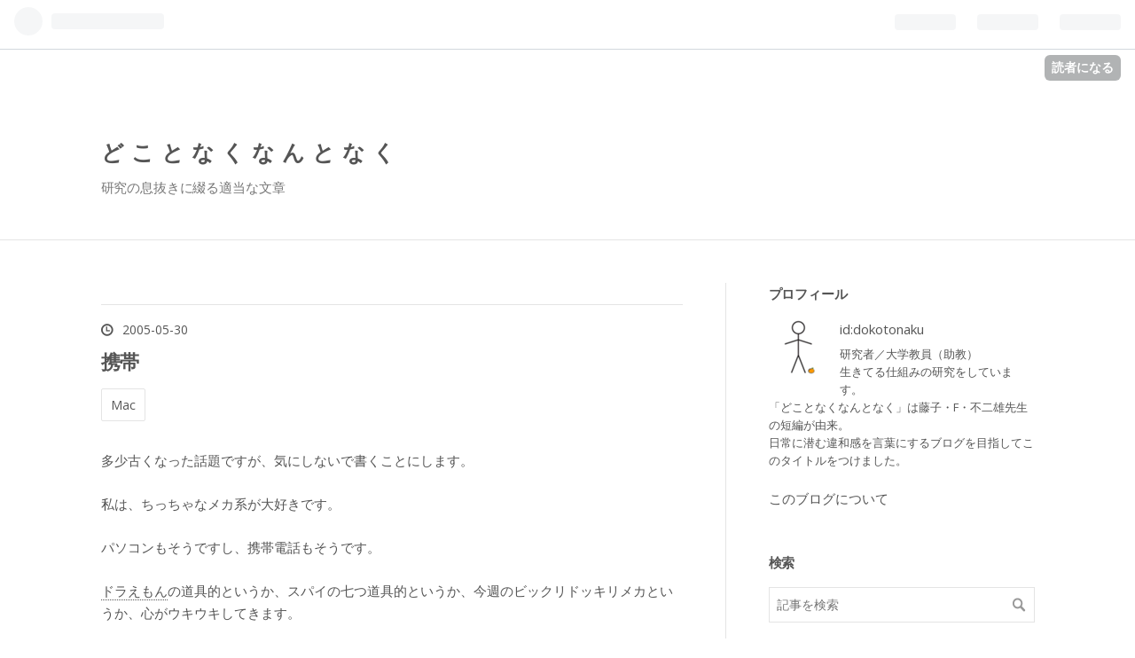

--- FILE ---
content_type: text/html; charset=utf-8
request_url: https://dokotonaku.hatenablog.com/entry/2005/05/30/190800
body_size: 13266
content:
<!DOCTYPE html>
<html
  lang="ja"

data-admin-domain="//blog.hatena.ne.jp"
data-admin-origin="https://blog.hatena.ne.jp"
data-author="dokotonaku"
data-avail-langs="ja en"
data-blog="dokotonaku.hatenablog.com"
data-blog-host="dokotonaku.hatenablog.com"
data-blog-is-public="1"
data-blog-name="どことなくなんとなく"
data-blog-owner="dokotonaku"
data-blog-show-ads="1"
data-blog-show-sleeping-ads="1"
data-blog-uri="https://dokotonaku.hatenablog.com/"
data-blog-uuid="10328749687204343409"
data-blogs-uri-base="https://dokotonaku.hatenablog.com"
data-brand="hatenablog"
data-data-layer="{&quot;hatenablog&quot;:{&quot;admin&quot;:{},&quot;analytics&quot;:{&quot;brand_property_id&quot;:&quot;&quot;,&quot;measurement_id&quot;:&quot;&quot;,&quot;non_sampling_property_id&quot;:&quot;&quot;,&quot;property_id&quot;:&quot;UA-184940-5&quot;,&quot;separated_property_id&quot;:&quot;UA-29716941-17&quot;},&quot;blog&quot;:{&quot;blog_id&quot;:&quot;10328749687204343409&quot;,&quot;content_seems_japanese&quot;:&quot;true&quot;,&quot;disable_ads&quot;:&quot;&quot;,&quot;enable_ads&quot;:&quot;true&quot;,&quot;enable_keyword_link&quot;:&quot;true&quot;,&quot;entry_show_footer_related_entries&quot;:&quot;true&quot;,&quot;force_pc_view&quot;:&quot;true&quot;,&quot;is_public&quot;:&quot;true&quot;,&quot;is_responsive_view&quot;:&quot;true&quot;,&quot;is_sleeping&quot;:&quot;true&quot;,&quot;lang&quot;:&quot;ja&quot;,&quot;name&quot;:&quot;\u3069\u3053\u3068\u306a\u304f\u306a\u3093\u3068\u306a\u304f&quot;,&quot;owner_name&quot;:&quot;dokotonaku&quot;,&quot;uri&quot;:&quot;https://dokotonaku.hatenablog.com/&quot;},&quot;brand&quot;:&quot;hatenablog&quot;,&quot;page_id&quot;:&quot;entry&quot;,&quot;permalink_entry&quot;:{&quot;author_name&quot;:&quot;dokotonaku&quot;,&quot;categories&quot;:&quot;Mac&quot;,&quot;character_count&quot;:1112,&quot;date&quot;:&quot;2005-05-30&quot;,&quot;entry_id&quot;:&quot;10328749687204361596&quot;,&quot;first_category&quot;:&quot;Mac&quot;,&quot;hour&quot;:&quot;19&quot;,&quot;title&quot;:&quot;\u643a\u5e2f&quot;,&quot;uri&quot;:&quot;https://dokotonaku.hatenablog.com/entry/2005/05/30/190800&quot;},&quot;pro&quot;:&quot;free&quot;,&quot;router_type&quot;:&quot;blogs&quot;}}"
data-device="pc"
data-dont-recommend-pro="false"
data-global-domain="https://hatena.blog"
data-globalheader-color="b"
data-globalheader-type="pc"
data-has-touch-view="1"
data-help-url="https://help.hatenablog.com"
data-no-suggest-touch-view="1"
data-page="entry"
data-parts-domain="https://hatenablog-parts.com"
data-plus-available=""
data-pro="false"
data-router-type="blogs"
data-sentry-dsn="https://03a33e4781a24cf2885099fed222b56d@sentry.io/1195218"
data-sentry-environment="production"
data-sentry-sample-rate="0.1"
data-static-domain="https://cdn.blog.st-hatena.com"
data-version="ce43ede181607532cbc098ac629b52"




  data-initial-state="{}"

  >
  <head prefix="og: http://ogp.me/ns# fb: http://ogp.me/ns/fb# article: http://ogp.me/ns/article#">

  

  
  <meta name="viewport" content="width=device-width, initial-scale=1.0" />


  


  

  <meta name="robots" content="max-image-preview:large" />


  <meta charset="utf-8"/>
  <meta http-equiv="X-UA-Compatible" content="IE=7; IE=9; IE=10; IE=11" />
  <title>携帯 - どことなくなんとなく</title>

  
  <link rel="canonical" href="https://dokotonaku.hatenablog.com/entry/2005/05/30/190800"/>



  

<meta itemprop="name" content="携帯 - どことなくなんとなく"/>

  <meta itemprop="image" content="https://ogimage.blog.st-hatena.com/10328749687204343409/10328749687204361596/1483788729"/>


  <meta property="og:title" content="携帯 - どことなくなんとなく"/>
<meta property="og:type" content="article"/>
  <meta property="og:url" content="https://dokotonaku.hatenablog.com/entry/2005/05/30/190800"/>

  <meta property="og:image" content="https://ogimage.blog.st-hatena.com/10328749687204343409/10328749687204361596/1483788729"/>

<meta property="og:image:alt" content="携帯 - どことなくなんとなく"/>
    <meta property="og:description" content="多少古くなった話題ですが、気にしないで書くことにします。 私は、ちっちゃなメカ系が大好きです。 パソコンもそうですし、携帯電話もそうです。 ドラえもんの道具的というか、スパイの七つ道具的というか、今週のビックリドッキリメカというか、心がウキウキしてきます。 そんな訳で、先日発表されたauの夏の新機種が気になっています。 電池パックのカバーを無くしたために電池がむき出しになっていること以外には、現在使用している機種に不満はないんですけどね。 そこで購入も視野に入れて、めぼしい新機種について私の考えるメリットデメリットについてちょっくら書いてみようと思います。 W32SA 色々多機能みたいですけど…" />
<meta property="og:site_name" content="どことなくなんとなく"/>

  <meta property="article:published_time" content="2005-05-30T10:08:00Z" />

    <meta property="article:tag" content="Mac" />
      <meta name="twitter:card"  content="summary_large_image" />
    <meta name="twitter:image" content="https://ogimage.blog.st-hatena.com/10328749687204343409/10328749687204361596/1483788729" />  <meta name="twitter:title" content="携帯 - どことなくなんとなく" />    <meta name="twitter:description" content="多少古くなった話題ですが、気にしないで書くことにします。 私は、ちっちゃなメカ系が大好きです。 パソコンもそうですし、携帯電話もそうです。 ドラえもんの道具的というか、スパイの七つ道具的というか、今週のビックリドッキリメカというか、心がウキウキしてきます。 そんな訳で、先日発表されたauの夏の新機種が気になっています。…" />  <meta name="twitter:app:name:iphone" content="はてなブログアプリ" />
  <meta name="twitter:app:id:iphone" content="583299321" />
  <meta name="twitter:app:url:iphone" content="hatenablog:///open?uri=https%3A%2F%2Fdokotonaku.hatenablog.com%2Fentry%2F2005%2F05%2F30%2F190800" />
  
    <meta name="description" content="多少古くなった話題ですが、気にしないで書くことにします。 私は、ちっちゃなメカ系が大好きです。 パソコンもそうですし、携帯電話もそうです。 ドラえもんの道具的というか、スパイの七つ道具的というか、今週のビックリドッキリメカというか、心がウキウキしてきます。 そんな訳で、先日発表されたauの夏の新機種が気になっています。 電池パックのカバーを無くしたために電池がむき出しになっていること以外には、現在使用している機種に不満はないんですけどね。 そこで購入も視野に入れて、めぼしい新機種について私の考えるメリットデメリットについてちょっくら書いてみようと思います。 W32SA 色々多機能みたいですけど…" />
    <meta name="google-site-verification" content="DU_0a0nFYoFWJT2RY0u_Os82JODzpcGOiUgnxn5qM3c" />


  
<script
  id="embed-gtm-data-layer-loader"
  data-data-layer-page-specific="{&quot;hatenablog&quot;:{&quot;blogs_permalink&quot;:{&quot;entry_afc_issued&quot;:&quot;false&quot;,&quot;blog_afc_issued&quot;:&quot;false&quot;,&quot;is_blog_sleeping&quot;:&quot;true&quot;,&quot;has_related_entries_with_elasticsearch&quot;:&quot;false&quot;,&quot;is_author_pro&quot;:&quot;false&quot;}}}"
>
(function() {
  function loadDataLayer(elem, attrName) {
    if (!elem) { return {}; }
    var json = elem.getAttribute(attrName);
    if (!json) { return {}; }
    return JSON.parse(json);
  }

  var globalVariables = loadDataLayer(
    document.documentElement,
    'data-data-layer'
  );
  var pageSpecificVariables = loadDataLayer(
    document.getElementById('embed-gtm-data-layer-loader'),
    'data-data-layer-page-specific'
  );

  var variables = [globalVariables, pageSpecificVariables];

  if (!window.dataLayer) {
    window.dataLayer = [];
  }

  for (var i = 0; i < variables.length; i++) {
    window.dataLayer.push(variables[i]);
  }
})();
</script>

<!-- Google Tag Manager -->
<script>(function(w,d,s,l,i){w[l]=w[l]||[];w[l].push({'gtm.start':
new Date().getTime(),event:'gtm.js'});var f=d.getElementsByTagName(s)[0],
j=d.createElement(s),dl=l!='dataLayer'?'&l='+l:'';j.async=true;j.src=
'https://www.googletagmanager.com/gtm.js?id='+i+dl;f.parentNode.insertBefore(j,f);
})(window,document,'script','dataLayer','GTM-P4CXTW');</script>
<!-- End Google Tag Manager -->











  <link rel="shortcut icon" href="https://dokotonaku.hatenablog.com/icon/favicon">
<link rel="apple-touch-icon" href="https://dokotonaku.hatenablog.com/icon/touch">
<link rel="icon" sizes="192x192" href="https://dokotonaku.hatenablog.com/icon/link">

  

<link rel="alternate" type="application/atom+xml" title="Atom" href="https://dokotonaku.hatenablog.com/feed"/>
<link rel="alternate" type="application/rss+xml" title="RSS2.0" href="https://dokotonaku.hatenablog.com/rss"/>

  <link rel="alternate" type="application/json+oembed" href="https://hatena.blog/oembed?url=https%3A%2F%2Fdokotonaku.hatenablog.com%2Fentry%2F2005%2F05%2F30%2F190800&amp;format=json" title="oEmbed Profile of 携帯"/>
<link rel="alternate" type="text/xml+oembed" href="https://hatena.blog/oembed?url=https%3A%2F%2Fdokotonaku.hatenablog.com%2Fentry%2F2005%2F05%2F30%2F190800&amp;format=xml" title="oEmbed Profile of 携帯"/>
  
  <link rel="author" href="http://www.hatena.ne.jp/dokotonaku/">

  

  


  
    
<link rel="stylesheet" type="text/css" href="https://cdn.blog.st-hatena.com/css/blog.css?version=ce43ede181607532cbc098ac629b52"/>

    
  <link rel="stylesheet" type="text/css" href="https://usercss.blog.st-hatena.com/blog_style/10328749687204343409/c508b5fbce42b7c0ddab2e0c0ca107800000dd13"/>
  
  

  

  
<script> </script>

  
<style>
  div#google_afc_user,
  div.google-afc-user-container,
  div.google_afc_image,
  div.google_afc_blocklink {
      display: block !important;
  }
</style>


  
    <script src="https://cdn.pool.st-hatena.com/valve/valve.js" async></script>
<script id="test-valve-definition">
  var valve = window.valve || [];

  valve.push(function(v) {
    
    

    v.config({
      service: 'blog',
      content: {
        result: 'adtrust',
        documentIds: ["blog:entry:10328749687204361596"]
      }
    });
    v.defineDFPSlot({"sizes":[[300,250],[336,280]],"slotId":"google_afc_user_container_0","unit":"/4374287/blo_pc_com_6_3328_0_no"});    v.defineDFPSlot({"lazy":1,"sizes":{"mappings":[[[320,568],[[336,280],[300,250],"fluid"]],[[0,0],[[300,250]]]]},"slotId":"sleeping-ad-in-entry","unit":"/4374287/blog_pc_entry_sleep_in-article"});    v.defineDFPSlot({"lazy":"","sizes":[[300,250],[336,280],[468,60],"fluid"],"slotId":"google_afc_user_container_1","unit":"/4374287/blog_user"});
    v.sealDFPSlots();
  });
</script>

  

  
    <script type="application/ld+json">{"@context":"http://schema.org","@type":"Article","dateModified":"2017-01-07T20:32:09+09:00","datePublished":"2005-05-30T19:08:00+09:00","description":"多少古くなった話題ですが、気にしないで書くことにします。 私は、ちっちゃなメカ系が大好きです。 パソコンもそうですし、携帯電話もそうです。 ドラえもんの道具的というか、スパイの七つ道具的というか、今週のビックリドッキリメカというか、心がウキウキしてきます。 そんな訳で、先日発表されたauの夏の新機種が気になっています。 電池パックのカバーを無くしたために電池がむき出しになっていること以外には、現在使用している機種に不満はないんですけどね。 そこで購入も視野に入れて、めぼしい新機種について私の考えるメリットデメリットについてちょっくら書いてみようと思います。 W32SA 色々多機能みたいですけど…","headline":"携帯","image":["https://cdn.blog.st-hatena.com/images/theme/og-image-1500.png"],"mainEntityOfPage":{"@id":"https://dokotonaku.hatenablog.com/entry/2005/05/30/190800","@type":"WebPage"}}</script>

  

  
</head>

  <body class="page-entry enable-bottom-editarea category-Mac globalheader-ng-enabled">
    

<div id="globalheader-container"
  data-brand="hatenablog"
  
  >
  <iframe id="globalheader" height="37" frameborder="0" allowTransparency="true"></iframe>
</div>


  
  
  
    <nav class="
      blog-controlls
      
    ">
      <div class="blog-controlls-blog-icon">
        <a href="https://dokotonaku.hatenablog.com/">
          <img src="https://cdn.blog.st-hatena.com/images/admin/blog-icon-noimage.png" alt="どことなくなんとなく"/>
        </a>
      </div>
      <div class="blog-controlls-title">
        <a href="https://dokotonaku.hatenablog.com/">どことなくなんとなく</a>
      </div>
      <a href="https://blog.hatena.ne.jp/dokotonaku/dokotonaku.hatenablog.com/subscribe?utm_campaign=subscribe_blog&amp;utm_source=blogs_topright_button&amp;utm_medium=button" class="blog-controlls-subscribe-btn test-blog-header-controlls-subscribe">
        読者になる
      </a>
    </nav>
  

  <div id="container">
    <div id="container-inner">
      <header id="blog-title" data-brand="hatenablog">
  <div id="blog-title-inner" >
    <div id="blog-title-content">
      <h1 id="title"><a href="https://dokotonaku.hatenablog.com/">どことなくなんとなく</a></h1>
      
        <h2 id="blog-description">研究の息抜きに綴る適当な文章</h2>
      
    </div>
  </div>
</header>

      

      
      




<div id="content" class="hfeed"
  
  >
  <div id="content-inner">
    <div id="wrapper">
      <div id="main">
        <div id="main-inner">
          
  <article class="entry no-entry sleeping-ads" style="display: block !important;">
    <div class="entry-inner">
      <div class="entry-content">
        
        
        <div class="variable-mobileWeb-ad">
          <div id="google_afc_user_container_0" class="sleeping-ad" style="display: block !important;"></div>
        </div>
        

        
        <p class="sleeping-ads-notice" style="display: none;">この広告は、90日以上更新していないブログに表示しています。</p>
      </div>
    </div>
  </article>


          


  


          
  
  <!-- google_ad_section_start -->
  <!-- rakuten_ad_target_begin -->
  
  
  

  

  
    
      
        <article class="entry hentry test-hentry js-entry-article date-first autopagerize_page_element chars-1200 words-100 mode-html entry-odd" id="entry-10328749687204361596" data-keyword-campaign="" data-uuid="10328749687204361596" data-publication-type="entry">
  <div class="entry-inner">
    <header class="entry-header">
  
    <div class="date entry-date first">
    <a href="https://dokotonaku.hatenablog.com/archive/2005/05/30" rel="nofollow">
      <time datetime="2005-05-30T10:08:00Z" title="2005-05-30T10:08:00Z">
        <span class="date-year">2005</span><span class="hyphen">-</span><span class="date-month">05</span><span class="hyphen">-</span><span class="date-day">30</span>
      </time>
    </a>
      </div>
  <h1 class="entry-title">
  <a href="https://dokotonaku.hatenablog.com/entry/2005/05/30/190800" class="entry-title-link bookmark">携帯</a>
</h1>

  
  

  <div class="entry-categories categories">
    
    <a href="https://dokotonaku.hatenablog.com/archive/category/Mac" class="entry-category-link category-Mac">Mac</a>
    
  </div>


  

  

</header>

    


    <div class="entry-content hatenablog-entry">
  
    <p>多少古くなった話題ですが、気にしないで書くことにします。</p>
<p>私は、ちっちゃなメカ系が大好きです。</p>
<p>パソコンもそうですし、携帯電話もそうです。</p>
<p><a class="keyword" href="http://d.hatena.ne.jp/keyword/%A5%C9%A5%E9%A4%A8%A4%E2%A4%F3">ドラえもん</a>の道具的というか、スパイの七つ道具的というか、今週のビックリドッキリメカというか、心がウキウキしてきます。</p>
<p>そんな訳で、<a href="http://k-tai.impress.co.jp/cda/article/news_toppage/23953.html" target="_blank">先日発表されたauの夏の新機種</a>が気になっています。</p>
<p>電池パックのカバーを無くしたために電池がむき出しになっていること以外には、現在使用している機種に不満はないんですけどね。</p>
<p>そこで購入も視野に入れて、めぼしい新機種について私の考えるメリットデメリットについてちょっくら書いてみようと思います。</p>
<p></p>
<p><a href="http://k-tai.impress.co.jp/cda/article/news_toppage/23954.html" target="_blank">W32SA</a></p>
<p>色々多機能みたいですけど、そんなことはどうでも良くて、私が気になるのはただ一点。</p>
<p>テレビが見られる←凄く重要。</p>
<p>私の<a href="http://dokotonaku.exblog.jp/324507">屋上ライフ</a>がより一層充実します。</p>
<p>ただ、これはWINなので料金プランを変えなくちゃならないため、今よりも毎月の基本料金が高くなると思います（多分）</p>
<p></p>
<p><a href="http://k-tai.impress.co.jp/cda/article/news_toppage/23958.html" target="_blank">W31T</a></p>
<p>これの最大の特徴は<a href="http://e-words.jp/w/Bluetooth.html" target="_blank">Bluetooth</a>内蔵ということです。←凄く重要。</p>
<p>従って<a class="keyword" href="http://d.hatena.ne.jp/keyword/PowerBook">PowerBook</a> G4とは無線でデータのやり取りが可能になると思います。</p>
<p>また、無線で、携帯を介して<a class="keyword" href="http://d.hatena.ne.jp/keyword/PowerBook">PowerBook</a>でインターネットにアクセスすることができます。</p>
<p>すなわち、携帯はポケットに入れたまま、<a class="keyword" href="http://d.hatena.ne.jp/keyword/PowerBook">PowerBook</a>でどこででもメールの送受信やサイトのチェックができます。</p>
<p>これはとっても重要で、出張先でも最低限のことが確実に出来る環境を構築できるということです。</p>
<p>また、携帯自体に<a class="keyword" href="http://d.hatena.ne.jp/keyword/%A5%D5%A5%EB%A5%D6%A5%E9%A5%A6%A5%B6">フルブラウザ</a>が搭載されています←結構重要。</p>
<p>サイトのチェックくらいなら携帯でできるようになります。</p>
<p>デメリットは<a class="keyword" href="http://d.hatena.ne.jp/keyword/W32SA">W32SA</a>と同様、WINなので料金プランを変更しなくてはならないこと。</p>
<p>ただ、上記のような使い方をするなら<a class="keyword" href="http://d.hatena.ne.jp/keyword/%A5%D1%A5%B1%A5%C3%A5%C8%C4%EA%B3%DB">パケット定額</a>は必須なので利点ともいえるかもしれません。</p>
<p>自分の使い方を踏まえた上で、どこまで毎月の料金を抑えられるかが鍵になりそうです。</p>
<p></p>
<p><a href="http://k-tai.impress.co.jp/cda/article/news_toppage/23959.html" target="_blank">A5511T</a></p>
<p>料金プランを変更せずにテレビが見られます←めちゃめちゃ重要。</p>
<p>テレビが見たいだけなら、この機種に変更するだけで全て解決です。</p>
<p></p>
<p>私にとって悔しいのは、<a class="keyword" href="http://d.hatena.ne.jp/keyword/Bluetooth">Bluetooth</a>内蔵でテレビを見られる携帯が（<a class="keyword" href="http://d.hatena.ne.jp/keyword/au">au</a>には）存在しないことです。</p>
<p>世の中の需要は知らないですけど、私の需要はこれでほぼ満たせます。</p>
<p>このような機種が出てきたら間違いなく買うのに。</p>
<p></p>
<p>テレビをとるか、<a class="keyword" href="http://d.hatena.ne.jp/keyword/Bluetooth">Bluetooth</a>をとるか、それが問題です。</p>
<p>第三の選択肢として現状維持もありますね。</p>
<p></p>
<p>まあ、この記事を「<a class="keyword" href="http://d.hatena.ne.jp/keyword/Mac">Mac</a>」のカテゴリに入れている段階でほぼ答えは決まってるのかもしれません。</p>
    
    




    

  
</div>

    
  <footer class="entry-footer">
    
    <div class="entry-tags-wrapper">
  <div class="entry-tags">  </div>
</div>

    <p class="entry-footer-section track-inview-by-gtm" data-gtm-track-json="{&quot;area&quot;: &quot;finish_reading&quot;}">
  <span class="author vcard"><span class="fn" data-load-nickname="1" data-user-name="dokotonaku" >dokotonaku</span></span>
  <span class="entry-footer-time"><a href="https://dokotonaku.hatenablog.com/entry/2005/05/30/190800"><time data-relative datetime="2005-05-30T10:08:00Z" title="2005-05-30T10:08:00Z" class="updated">2005-05-30 19:08</time></a></span>
  
  
  
    <span class="
      entry-footer-subscribe
      
    " data-test-blog-controlls-subscribe>
      <a href="https://blog.hatena.ne.jp/dokotonaku/dokotonaku.hatenablog.com/subscribe?utm_medium=button&amp;utm_campaign=subscribe_blog&amp;utm_source=blogs_entry_footer">
        読者になる
      </a>
    </span>
  
</p>

    
  <div
    class="hatena-star-container"
    data-hatena-star-container
    data-hatena-star-url="https://dokotonaku.hatenablog.com/entry/2005/05/30/190800"
    data-hatena-star-title="携帯"
    data-hatena-star-variant="profile-icon"
    data-hatena-star-profile-url-template="https://blog.hatena.ne.jp/{username}/"
  ></div>


    
<div class="social-buttons">
  
  
    <div class="social-button-item">
      <a href="https://b.hatena.ne.jp/entry/s/dokotonaku.hatenablog.com/entry/2005/05/30/190800" class="hatena-bookmark-button" data-hatena-bookmark-url="https://dokotonaku.hatenablog.com/entry/2005/05/30/190800" data-hatena-bookmark-layout="vertical-balloon" data-hatena-bookmark-lang="ja" title="この記事をはてなブックマークに追加"><img src="https://b.st-hatena.com/images/entry-button/button-only.gif" alt="この記事をはてなブックマークに追加" width="20" height="20" style="border: none;" /></a>
    </div>
  
  
    <div class="social-button-item">
      <div class="fb-share-button" data-layout="box_count" data-href="https://dokotonaku.hatenablog.com/entry/2005/05/30/190800"></div>
    </div>
  
  
    
    
    <div class="social-button-item">
      <a
          class="entry-share-button entry-share-button-twitter test-share-button-twitter"
          href="https://x.com/intent/tweet?text=%E6%90%BA%E5%B8%AF+-+%E3%81%A9%E3%81%93%E3%81%A8%E3%81%AA%E3%81%8F%E3%81%AA%E3%82%93%E3%81%A8%E3%81%AA%E3%81%8F&amp;url=https%3A%2F%2Fdokotonaku.hatenablog.com%2Fentry%2F2005%2F05%2F30%2F190800"
          title="X（Twitter）で投稿する"
        ></a>
    </div>
  
  
  
  
  
  
</div>

    
  
  
    
    <div class="google-afc-image test-google-rectangle-ads">      
      
      <div id="google_afc_user_container_1" class="google-afc-user-container google_afc_blocklink2_5 google_afc_boder" data-test-unit="/4374287/blog_user"></div>
      
        <a href="http://blog.hatena.ne.jp/guide/pro" class="open-pro-modal" data-guide-pro-modal-ad-url="https://hatena.blog/guide/pro/modal/ad">広告を非表示にする</a>
      
    </div>
  
  


    <div class="customized-footer">
      

        

          <div class="entry-footer-modules" id="entry-footer-secondary-modules">        </div>
        
  <div class="entry-footer-html"><div id="relateArticle"></div>

<script>
var timer = setInterval(function() {
    if (typeof jQuery != 'undefined') {
        $("#relateArticle").html($(".hatena-module-related-entries").html());
        clearInterval(timer);
    }
}, 1000)
</script></div>


      
    </div>
    
  <div class="comment-box js-comment-box">
    
    <ul class="comment js-comment">
      <li class="read-more-comments" style="display: none;"><a>もっと読む</a></li>
    </ul>
    
      <a class="leave-comment-title js-leave-comment-title">コメントを書く</a>
    
  </div>

  </footer>

  </div>
</article>

      
      
    
  

  
  <!-- rakuten_ad_target_end -->
  <!-- google_ad_section_end -->
  
  
  
  <div class="pager pager-permalink permalink">
    
      
      <span class="pager-prev">
        <a href="https://dokotonaku.hatenablog.com/entry/2005/05/31/204600" rel="prev">
          <span class="pager-arrow">&laquo; </span>
          脳みそ
        </a>
      </span>
    
    
      
      <span class="pager-next">
        <a href="https://dokotonaku.hatenablog.com/entry/2005/05/30/004700" rel="next">
          びっくり
          <span class="pager-arrow"> &raquo;</span>
        </a>
      </span>
    
  </div>


  



        </div>
      </div>

      <aside id="box1">
  <div id="box1-inner">
  </div>
</aside>

    </div><!-- #wrapper -->

    
<aside id="box2">
  
  <div id="box2-inner">
    
      

<div class="hatena-module hatena-module-profile">
  <div class="hatena-module-title">
    プロフィール
  </div>
  <div class="hatena-module-body">
    
    <a href="https://dokotonaku.hatenablog.com/about" class="profile-icon-link">
      <img src="https://cdn.profile-image.st-hatena.com/users/dokotonaku/profile.png?1483902892"
      alt="id:dokotonaku" class="profile-icon" />
    </a>
    

    
    <span class="id">
      <a href="https://dokotonaku.hatenablog.com/about" class="hatena-id-link"><span data-load-nickname="1" data-user-name="dokotonaku">id:dokotonaku</span></a>
      
  
  


    </span>
    

    

    
    <div class="profile-description">
      <p>研究者／大学教員（助教）<br />
生きてる仕組みの研究をしています。<br />
「どことなくなんとなく」は藤子・F・不二雄先生の短編が由来。<br />
日常に潜む違和感を言葉にするブログを目指してこのタイトルをつけました。</p>

    </div>
    

    

    

    <div class="profile-about">
      <a href="https://dokotonaku.hatenablog.com/about">このブログについて</a>
    </div>

  </div>
</div>

    
      <div class="hatena-module hatena-module-search-box">
  <div class="hatena-module-title">
    検索
  </div>
  <div class="hatena-module-body">
    <form class="search-form" role="search" action="https://dokotonaku.hatenablog.com/search" method="get">
  <input type="text" name="q" class="search-module-input" value="" placeholder="記事を検索" required>
  <input type="submit" value="検索" class="search-module-button" />
</form>

  </div>
</div>

    
      <div class="hatena-module hatena-module-recent-entries ">
  <div class="hatena-module-title">
    <a href="https://dokotonaku.hatenablog.com/archive">
      最新記事
    </a>
  </div>
  <div class="hatena-module-body">
    <ul class="recent-entries hatena-urllist ">
  
  
    
    <li class="urllist-item recent-entries-item">
      <div class="urllist-item-inner recent-entries-item-inner">
        
          
          
          <a href="https://dokotonaku.hatenablog.com/entry/2017/01/14/034217" class="urllist-title-link recent-entries-title-link  urllist-title recent-entries-title">週末の夜の感覚で</a>


          
          

                </div>
    </li>
  
    
    <li class="urllist-item recent-entries-item">
      <div class="urllist-item-inner recent-entries-item-inner">
        
          
          
          <a href="https://dokotonaku.hatenablog.com/entry/2017/01/13/015523" class="urllist-title-link recent-entries-title-link  urllist-title recent-entries-title">引越してきました</a>


          
          

                </div>
    </li>
  
    
    <li class="urllist-item recent-entries-item">
      <div class="urllist-item-inner recent-entries-item-inner">
        
          
          
          <a href="https://dokotonaku.hatenablog.com/entry/2016/12/22/024551" class="urllist-title-link recent-entries-title-link  urllist-title recent-entries-title">屋上</a>


          
          

                </div>
    </li>
  
    
    <li class="urllist-item recent-entries-item">
      <div class="urllist-item-inner recent-entries-item-inner">
        
          
          
          <a href="https://dokotonaku.hatenablog.com/entry/2016/12/13/022238" class="urllist-title-link recent-entries-title-link  urllist-title recent-entries-title">雪の日</a>


          
          

                </div>
    </li>
  
    
    <li class="urllist-item recent-entries-item">
      <div class="urllist-item-inner recent-entries-item-inner">
        
          
          
          <a href="https://dokotonaku.hatenablog.com/entry/2016/09/10/232731" class="urllist-title-link recent-entries-title-link  urllist-title recent-entries-title">体調が下降気味</a>


          
          

                </div>
    </li>
  
</ul>

      </div>
</div>

    
      

<div class="hatena-module hatena-module-archive" data-archive-type="default" data-archive-url="https://dokotonaku.hatenablog.com/archive">
  <div class="hatena-module-title">
    <a href="https://dokotonaku.hatenablog.com/archive">月別アーカイブ</a>
  </div>
  <div class="hatena-module-body">
    
      
        <ul class="hatena-urllist">
          
            <li class="archive-module-year archive-module-year-hidden" data-year="2017">
              <div class="archive-module-button">
                <span class="archive-module-hide-button">▼</span>
                <span class="archive-module-show-button">▶</span>
              </div>
              <a href="https://dokotonaku.hatenablog.com/archive/2017" class="archive-module-year-title archive-module-year-2017">
                2017
              </a>
              <ul class="archive-module-months">
                
                  <li class="archive-module-month">
                    <a href="https://dokotonaku.hatenablog.com/archive/2017/01" class="archive-module-month-title archive-module-month-2017-1">
                      2017 / 1
                    </a>
                  </li>
                
              </ul>
            </li>
          
            <li class="archive-module-year archive-module-year-hidden" data-year="2016">
              <div class="archive-module-button">
                <span class="archive-module-hide-button">▼</span>
                <span class="archive-module-show-button">▶</span>
              </div>
              <a href="https://dokotonaku.hatenablog.com/archive/2016" class="archive-module-year-title archive-module-year-2016">
                2016
              </a>
              <ul class="archive-module-months">
                
                  <li class="archive-module-month">
                    <a href="https://dokotonaku.hatenablog.com/archive/2016/12" class="archive-module-month-title archive-module-month-2016-12">
                      2016 / 12
                    </a>
                  </li>
                
                  <li class="archive-module-month">
                    <a href="https://dokotonaku.hatenablog.com/archive/2016/09" class="archive-module-month-title archive-module-month-2016-9">
                      2016 / 9
                    </a>
                  </li>
                
                  <li class="archive-module-month">
                    <a href="https://dokotonaku.hatenablog.com/archive/2016/08" class="archive-module-month-title archive-module-month-2016-8">
                      2016 / 8
                    </a>
                  </li>
                
                  <li class="archive-module-month">
                    <a href="https://dokotonaku.hatenablog.com/archive/2016/07" class="archive-module-month-title archive-module-month-2016-7">
                      2016 / 7
                    </a>
                  </li>
                
                  <li class="archive-module-month">
                    <a href="https://dokotonaku.hatenablog.com/archive/2016/02" class="archive-module-month-title archive-module-month-2016-2">
                      2016 / 2
                    </a>
                  </li>
                
                  <li class="archive-module-month">
                    <a href="https://dokotonaku.hatenablog.com/archive/2016/01" class="archive-module-month-title archive-module-month-2016-1">
                      2016 / 1
                    </a>
                  </li>
                
              </ul>
            </li>
          
            <li class="archive-module-year archive-module-year-hidden" data-year="2015">
              <div class="archive-module-button">
                <span class="archive-module-hide-button">▼</span>
                <span class="archive-module-show-button">▶</span>
              </div>
              <a href="https://dokotonaku.hatenablog.com/archive/2015" class="archive-module-year-title archive-module-year-2015">
                2015
              </a>
              <ul class="archive-module-months">
                
                  <li class="archive-module-month">
                    <a href="https://dokotonaku.hatenablog.com/archive/2015/12" class="archive-module-month-title archive-module-month-2015-12">
                      2015 / 12
                    </a>
                  </li>
                
                  <li class="archive-module-month">
                    <a href="https://dokotonaku.hatenablog.com/archive/2015/08" class="archive-module-month-title archive-module-month-2015-8">
                      2015 / 8
                    </a>
                  </li>
                
                  <li class="archive-module-month">
                    <a href="https://dokotonaku.hatenablog.com/archive/2015/06" class="archive-module-month-title archive-module-month-2015-6">
                      2015 / 6
                    </a>
                  </li>
                
                  <li class="archive-module-month">
                    <a href="https://dokotonaku.hatenablog.com/archive/2015/04" class="archive-module-month-title archive-module-month-2015-4">
                      2015 / 4
                    </a>
                  </li>
                
                  <li class="archive-module-month">
                    <a href="https://dokotonaku.hatenablog.com/archive/2015/03" class="archive-module-month-title archive-module-month-2015-3">
                      2015 / 3
                    </a>
                  </li>
                
                  <li class="archive-module-month">
                    <a href="https://dokotonaku.hatenablog.com/archive/2015/02" class="archive-module-month-title archive-module-month-2015-2">
                      2015 / 2
                    </a>
                  </li>
                
                  <li class="archive-module-month">
                    <a href="https://dokotonaku.hatenablog.com/archive/2015/01" class="archive-module-month-title archive-module-month-2015-1">
                      2015 / 1
                    </a>
                  </li>
                
              </ul>
            </li>
          
            <li class="archive-module-year archive-module-year-hidden" data-year="2014">
              <div class="archive-module-button">
                <span class="archive-module-hide-button">▼</span>
                <span class="archive-module-show-button">▶</span>
              </div>
              <a href="https://dokotonaku.hatenablog.com/archive/2014" class="archive-module-year-title archive-module-year-2014">
                2014
              </a>
              <ul class="archive-module-months">
                
                  <li class="archive-module-month">
                    <a href="https://dokotonaku.hatenablog.com/archive/2014/11" class="archive-module-month-title archive-module-month-2014-11">
                      2014 / 11
                    </a>
                  </li>
                
                  <li class="archive-module-month">
                    <a href="https://dokotonaku.hatenablog.com/archive/2014/10" class="archive-module-month-title archive-module-month-2014-10">
                      2014 / 10
                    </a>
                  </li>
                
                  <li class="archive-module-month">
                    <a href="https://dokotonaku.hatenablog.com/archive/2014/09" class="archive-module-month-title archive-module-month-2014-9">
                      2014 / 9
                    </a>
                  </li>
                
                  <li class="archive-module-month">
                    <a href="https://dokotonaku.hatenablog.com/archive/2014/08" class="archive-module-month-title archive-module-month-2014-8">
                      2014 / 8
                    </a>
                  </li>
                
                  <li class="archive-module-month">
                    <a href="https://dokotonaku.hatenablog.com/archive/2014/07" class="archive-module-month-title archive-module-month-2014-7">
                      2014 / 7
                    </a>
                  </li>
                
                  <li class="archive-module-month">
                    <a href="https://dokotonaku.hatenablog.com/archive/2014/06" class="archive-module-month-title archive-module-month-2014-6">
                      2014 / 6
                    </a>
                  </li>
                
                  <li class="archive-module-month">
                    <a href="https://dokotonaku.hatenablog.com/archive/2014/05" class="archive-module-month-title archive-module-month-2014-5">
                      2014 / 5
                    </a>
                  </li>
                
                  <li class="archive-module-month">
                    <a href="https://dokotonaku.hatenablog.com/archive/2014/04" class="archive-module-month-title archive-module-month-2014-4">
                      2014 / 4
                    </a>
                  </li>
                
                  <li class="archive-module-month">
                    <a href="https://dokotonaku.hatenablog.com/archive/2014/03" class="archive-module-month-title archive-module-month-2014-3">
                      2014 / 3
                    </a>
                  </li>
                
                  <li class="archive-module-month">
                    <a href="https://dokotonaku.hatenablog.com/archive/2014/02" class="archive-module-month-title archive-module-month-2014-2">
                      2014 / 2
                    </a>
                  </li>
                
                  <li class="archive-module-month">
                    <a href="https://dokotonaku.hatenablog.com/archive/2014/01" class="archive-module-month-title archive-module-month-2014-1">
                      2014 / 1
                    </a>
                  </li>
                
              </ul>
            </li>
          
            <li class="archive-module-year archive-module-year-hidden" data-year="2013">
              <div class="archive-module-button">
                <span class="archive-module-hide-button">▼</span>
                <span class="archive-module-show-button">▶</span>
              </div>
              <a href="https://dokotonaku.hatenablog.com/archive/2013" class="archive-module-year-title archive-module-year-2013">
                2013
              </a>
              <ul class="archive-module-months">
                
                  <li class="archive-module-month">
                    <a href="https://dokotonaku.hatenablog.com/archive/2013/12" class="archive-module-month-title archive-module-month-2013-12">
                      2013 / 12
                    </a>
                  </li>
                
                  <li class="archive-module-month">
                    <a href="https://dokotonaku.hatenablog.com/archive/2013/08" class="archive-module-month-title archive-module-month-2013-8">
                      2013 / 8
                    </a>
                  </li>
                
                  <li class="archive-module-month">
                    <a href="https://dokotonaku.hatenablog.com/archive/2013/05" class="archive-module-month-title archive-module-month-2013-5">
                      2013 / 5
                    </a>
                  </li>
                
                  <li class="archive-module-month">
                    <a href="https://dokotonaku.hatenablog.com/archive/2013/04" class="archive-module-month-title archive-module-month-2013-4">
                      2013 / 4
                    </a>
                  </li>
                
                  <li class="archive-module-month">
                    <a href="https://dokotonaku.hatenablog.com/archive/2013/03" class="archive-module-month-title archive-module-month-2013-3">
                      2013 / 3
                    </a>
                  </li>
                
                  <li class="archive-module-month">
                    <a href="https://dokotonaku.hatenablog.com/archive/2013/01" class="archive-module-month-title archive-module-month-2013-1">
                      2013 / 1
                    </a>
                  </li>
                
              </ul>
            </li>
          
            <li class="archive-module-year archive-module-year-hidden" data-year="2012">
              <div class="archive-module-button">
                <span class="archive-module-hide-button">▼</span>
                <span class="archive-module-show-button">▶</span>
              </div>
              <a href="https://dokotonaku.hatenablog.com/archive/2012" class="archive-module-year-title archive-module-year-2012">
                2012
              </a>
              <ul class="archive-module-months">
                
                  <li class="archive-module-month">
                    <a href="https://dokotonaku.hatenablog.com/archive/2012/12" class="archive-module-month-title archive-module-month-2012-12">
                      2012 / 12
                    </a>
                  </li>
                
                  <li class="archive-module-month">
                    <a href="https://dokotonaku.hatenablog.com/archive/2012/11" class="archive-module-month-title archive-module-month-2012-11">
                      2012 / 11
                    </a>
                  </li>
                
                  <li class="archive-module-month">
                    <a href="https://dokotonaku.hatenablog.com/archive/2012/08" class="archive-module-month-title archive-module-month-2012-8">
                      2012 / 8
                    </a>
                  </li>
                
                  <li class="archive-module-month">
                    <a href="https://dokotonaku.hatenablog.com/archive/2012/07" class="archive-module-month-title archive-module-month-2012-7">
                      2012 / 7
                    </a>
                  </li>
                
                  <li class="archive-module-month">
                    <a href="https://dokotonaku.hatenablog.com/archive/2012/06" class="archive-module-month-title archive-module-month-2012-6">
                      2012 / 6
                    </a>
                  </li>
                
                  <li class="archive-module-month">
                    <a href="https://dokotonaku.hatenablog.com/archive/2012/05" class="archive-module-month-title archive-module-month-2012-5">
                      2012 / 5
                    </a>
                  </li>
                
                  <li class="archive-module-month">
                    <a href="https://dokotonaku.hatenablog.com/archive/2012/04" class="archive-module-month-title archive-module-month-2012-4">
                      2012 / 4
                    </a>
                  </li>
                
                  <li class="archive-module-month">
                    <a href="https://dokotonaku.hatenablog.com/archive/2012/03" class="archive-module-month-title archive-module-month-2012-3">
                      2012 / 3
                    </a>
                  </li>
                
                  <li class="archive-module-month">
                    <a href="https://dokotonaku.hatenablog.com/archive/2012/02" class="archive-module-month-title archive-module-month-2012-2">
                      2012 / 2
                    </a>
                  </li>
                
                  <li class="archive-module-month">
                    <a href="https://dokotonaku.hatenablog.com/archive/2012/01" class="archive-module-month-title archive-module-month-2012-1">
                      2012 / 1
                    </a>
                  </li>
                
              </ul>
            </li>
          
            <li class="archive-module-year archive-module-year-hidden" data-year="2011">
              <div class="archive-module-button">
                <span class="archive-module-hide-button">▼</span>
                <span class="archive-module-show-button">▶</span>
              </div>
              <a href="https://dokotonaku.hatenablog.com/archive/2011" class="archive-module-year-title archive-module-year-2011">
                2011
              </a>
              <ul class="archive-module-months">
                
                  <li class="archive-module-month">
                    <a href="https://dokotonaku.hatenablog.com/archive/2011/12" class="archive-module-month-title archive-module-month-2011-12">
                      2011 / 12
                    </a>
                  </li>
                
                  <li class="archive-module-month">
                    <a href="https://dokotonaku.hatenablog.com/archive/2011/11" class="archive-module-month-title archive-module-month-2011-11">
                      2011 / 11
                    </a>
                  </li>
                
                  <li class="archive-module-month">
                    <a href="https://dokotonaku.hatenablog.com/archive/2011/10" class="archive-module-month-title archive-module-month-2011-10">
                      2011 / 10
                    </a>
                  </li>
                
                  <li class="archive-module-month">
                    <a href="https://dokotonaku.hatenablog.com/archive/2011/09" class="archive-module-month-title archive-module-month-2011-9">
                      2011 / 9
                    </a>
                  </li>
                
                  <li class="archive-module-month">
                    <a href="https://dokotonaku.hatenablog.com/archive/2011/08" class="archive-module-month-title archive-module-month-2011-8">
                      2011 / 8
                    </a>
                  </li>
                
                  <li class="archive-module-month">
                    <a href="https://dokotonaku.hatenablog.com/archive/2011/06" class="archive-module-month-title archive-module-month-2011-6">
                      2011 / 6
                    </a>
                  </li>
                
                  <li class="archive-module-month">
                    <a href="https://dokotonaku.hatenablog.com/archive/2011/05" class="archive-module-month-title archive-module-month-2011-5">
                      2011 / 5
                    </a>
                  </li>
                
                  <li class="archive-module-month">
                    <a href="https://dokotonaku.hatenablog.com/archive/2011/04" class="archive-module-month-title archive-module-month-2011-4">
                      2011 / 4
                    </a>
                  </li>
                
                  <li class="archive-module-month">
                    <a href="https://dokotonaku.hatenablog.com/archive/2011/03" class="archive-module-month-title archive-module-month-2011-3">
                      2011 / 3
                    </a>
                  </li>
                
                  <li class="archive-module-month">
                    <a href="https://dokotonaku.hatenablog.com/archive/2011/02" class="archive-module-month-title archive-module-month-2011-2">
                      2011 / 2
                    </a>
                  </li>
                
                  <li class="archive-module-month">
                    <a href="https://dokotonaku.hatenablog.com/archive/2011/01" class="archive-module-month-title archive-module-month-2011-1">
                      2011 / 1
                    </a>
                  </li>
                
              </ul>
            </li>
          
            <li class="archive-module-year archive-module-year-hidden" data-year="2010">
              <div class="archive-module-button">
                <span class="archive-module-hide-button">▼</span>
                <span class="archive-module-show-button">▶</span>
              </div>
              <a href="https://dokotonaku.hatenablog.com/archive/2010" class="archive-module-year-title archive-module-year-2010">
                2010
              </a>
              <ul class="archive-module-months">
                
                  <li class="archive-module-month">
                    <a href="https://dokotonaku.hatenablog.com/archive/2010/12" class="archive-module-month-title archive-module-month-2010-12">
                      2010 / 12
                    </a>
                  </li>
                
                  <li class="archive-module-month">
                    <a href="https://dokotonaku.hatenablog.com/archive/2010/11" class="archive-module-month-title archive-module-month-2010-11">
                      2010 / 11
                    </a>
                  </li>
                
                  <li class="archive-module-month">
                    <a href="https://dokotonaku.hatenablog.com/archive/2010/10" class="archive-module-month-title archive-module-month-2010-10">
                      2010 / 10
                    </a>
                  </li>
                
                  <li class="archive-module-month">
                    <a href="https://dokotonaku.hatenablog.com/archive/2010/08" class="archive-module-month-title archive-module-month-2010-8">
                      2010 / 8
                    </a>
                  </li>
                
                  <li class="archive-module-month">
                    <a href="https://dokotonaku.hatenablog.com/archive/2010/07" class="archive-module-month-title archive-module-month-2010-7">
                      2010 / 7
                    </a>
                  </li>
                
                  <li class="archive-module-month">
                    <a href="https://dokotonaku.hatenablog.com/archive/2010/06" class="archive-module-month-title archive-module-month-2010-6">
                      2010 / 6
                    </a>
                  </li>
                
                  <li class="archive-module-month">
                    <a href="https://dokotonaku.hatenablog.com/archive/2010/05" class="archive-module-month-title archive-module-month-2010-5">
                      2010 / 5
                    </a>
                  </li>
                
                  <li class="archive-module-month">
                    <a href="https://dokotonaku.hatenablog.com/archive/2010/04" class="archive-module-month-title archive-module-month-2010-4">
                      2010 / 4
                    </a>
                  </li>
                
                  <li class="archive-module-month">
                    <a href="https://dokotonaku.hatenablog.com/archive/2010/03" class="archive-module-month-title archive-module-month-2010-3">
                      2010 / 3
                    </a>
                  </li>
                
                  <li class="archive-module-month">
                    <a href="https://dokotonaku.hatenablog.com/archive/2010/02" class="archive-module-month-title archive-module-month-2010-2">
                      2010 / 2
                    </a>
                  </li>
                
                  <li class="archive-module-month">
                    <a href="https://dokotonaku.hatenablog.com/archive/2010/01" class="archive-module-month-title archive-module-month-2010-1">
                      2010 / 1
                    </a>
                  </li>
                
              </ul>
            </li>
          
            <li class="archive-module-year archive-module-year-hidden" data-year="2009">
              <div class="archive-module-button">
                <span class="archive-module-hide-button">▼</span>
                <span class="archive-module-show-button">▶</span>
              </div>
              <a href="https://dokotonaku.hatenablog.com/archive/2009" class="archive-module-year-title archive-module-year-2009">
                2009
              </a>
              <ul class="archive-module-months">
                
                  <li class="archive-module-month">
                    <a href="https://dokotonaku.hatenablog.com/archive/2009/12" class="archive-module-month-title archive-module-month-2009-12">
                      2009 / 12
                    </a>
                  </li>
                
                  <li class="archive-module-month">
                    <a href="https://dokotonaku.hatenablog.com/archive/2009/11" class="archive-module-month-title archive-module-month-2009-11">
                      2009 / 11
                    </a>
                  </li>
                
                  <li class="archive-module-month">
                    <a href="https://dokotonaku.hatenablog.com/archive/2009/10" class="archive-module-month-title archive-module-month-2009-10">
                      2009 / 10
                    </a>
                  </li>
                
                  <li class="archive-module-month">
                    <a href="https://dokotonaku.hatenablog.com/archive/2009/09" class="archive-module-month-title archive-module-month-2009-9">
                      2009 / 9
                    </a>
                  </li>
                
                  <li class="archive-module-month">
                    <a href="https://dokotonaku.hatenablog.com/archive/2009/08" class="archive-module-month-title archive-module-month-2009-8">
                      2009 / 8
                    </a>
                  </li>
                
                  <li class="archive-module-month">
                    <a href="https://dokotonaku.hatenablog.com/archive/2009/07" class="archive-module-month-title archive-module-month-2009-7">
                      2009 / 7
                    </a>
                  </li>
                
                  <li class="archive-module-month">
                    <a href="https://dokotonaku.hatenablog.com/archive/2009/06" class="archive-module-month-title archive-module-month-2009-6">
                      2009 / 6
                    </a>
                  </li>
                
                  <li class="archive-module-month">
                    <a href="https://dokotonaku.hatenablog.com/archive/2009/05" class="archive-module-month-title archive-module-month-2009-5">
                      2009 / 5
                    </a>
                  </li>
                
                  <li class="archive-module-month">
                    <a href="https://dokotonaku.hatenablog.com/archive/2009/04" class="archive-module-month-title archive-module-month-2009-4">
                      2009 / 4
                    </a>
                  </li>
                
                  <li class="archive-module-month">
                    <a href="https://dokotonaku.hatenablog.com/archive/2009/03" class="archive-module-month-title archive-module-month-2009-3">
                      2009 / 3
                    </a>
                  </li>
                
                  <li class="archive-module-month">
                    <a href="https://dokotonaku.hatenablog.com/archive/2009/02" class="archive-module-month-title archive-module-month-2009-2">
                      2009 / 2
                    </a>
                  </li>
                
                  <li class="archive-module-month">
                    <a href="https://dokotonaku.hatenablog.com/archive/2009/01" class="archive-module-month-title archive-module-month-2009-1">
                      2009 / 1
                    </a>
                  </li>
                
              </ul>
            </li>
          
            <li class="archive-module-year archive-module-year-hidden" data-year="2008">
              <div class="archive-module-button">
                <span class="archive-module-hide-button">▼</span>
                <span class="archive-module-show-button">▶</span>
              </div>
              <a href="https://dokotonaku.hatenablog.com/archive/2008" class="archive-module-year-title archive-module-year-2008">
                2008
              </a>
              <ul class="archive-module-months">
                
                  <li class="archive-module-month">
                    <a href="https://dokotonaku.hatenablog.com/archive/2008/12" class="archive-module-month-title archive-module-month-2008-12">
                      2008 / 12
                    </a>
                  </li>
                
                  <li class="archive-module-month">
                    <a href="https://dokotonaku.hatenablog.com/archive/2008/11" class="archive-module-month-title archive-module-month-2008-11">
                      2008 / 11
                    </a>
                  </li>
                
                  <li class="archive-module-month">
                    <a href="https://dokotonaku.hatenablog.com/archive/2008/10" class="archive-module-month-title archive-module-month-2008-10">
                      2008 / 10
                    </a>
                  </li>
                
                  <li class="archive-module-month">
                    <a href="https://dokotonaku.hatenablog.com/archive/2008/09" class="archive-module-month-title archive-module-month-2008-9">
                      2008 / 9
                    </a>
                  </li>
                
                  <li class="archive-module-month">
                    <a href="https://dokotonaku.hatenablog.com/archive/2008/08" class="archive-module-month-title archive-module-month-2008-8">
                      2008 / 8
                    </a>
                  </li>
                
                  <li class="archive-module-month">
                    <a href="https://dokotonaku.hatenablog.com/archive/2008/07" class="archive-module-month-title archive-module-month-2008-7">
                      2008 / 7
                    </a>
                  </li>
                
                  <li class="archive-module-month">
                    <a href="https://dokotonaku.hatenablog.com/archive/2008/06" class="archive-module-month-title archive-module-month-2008-6">
                      2008 / 6
                    </a>
                  </li>
                
                  <li class="archive-module-month">
                    <a href="https://dokotonaku.hatenablog.com/archive/2008/05" class="archive-module-month-title archive-module-month-2008-5">
                      2008 / 5
                    </a>
                  </li>
                
                  <li class="archive-module-month">
                    <a href="https://dokotonaku.hatenablog.com/archive/2008/04" class="archive-module-month-title archive-module-month-2008-4">
                      2008 / 4
                    </a>
                  </li>
                
                  <li class="archive-module-month">
                    <a href="https://dokotonaku.hatenablog.com/archive/2008/03" class="archive-module-month-title archive-module-month-2008-3">
                      2008 / 3
                    </a>
                  </li>
                
                  <li class="archive-module-month">
                    <a href="https://dokotonaku.hatenablog.com/archive/2008/02" class="archive-module-month-title archive-module-month-2008-2">
                      2008 / 2
                    </a>
                  </li>
                
                  <li class="archive-module-month">
                    <a href="https://dokotonaku.hatenablog.com/archive/2008/01" class="archive-module-month-title archive-module-month-2008-1">
                      2008 / 1
                    </a>
                  </li>
                
              </ul>
            </li>
          
            <li class="archive-module-year archive-module-year-hidden" data-year="2007">
              <div class="archive-module-button">
                <span class="archive-module-hide-button">▼</span>
                <span class="archive-module-show-button">▶</span>
              </div>
              <a href="https://dokotonaku.hatenablog.com/archive/2007" class="archive-module-year-title archive-module-year-2007">
                2007
              </a>
              <ul class="archive-module-months">
                
                  <li class="archive-module-month">
                    <a href="https://dokotonaku.hatenablog.com/archive/2007/12" class="archive-module-month-title archive-module-month-2007-12">
                      2007 / 12
                    </a>
                  </li>
                
                  <li class="archive-module-month">
                    <a href="https://dokotonaku.hatenablog.com/archive/2007/11" class="archive-module-month-title archive-module-month-2007-11">
                      2007 / 11
                    </a>
                  </li>
                
                  <li class="archive-module-month">
                    <a href="https://dokotonaku.hatenablog.com/archive/2007/10" class="archive-module-month-title archive-module-month-2007-10">
                      2007 / 10
                    </a>
                  </li>
                
                  <li class="archive-module-month">
                    <a href="https://dokotonaku.hatenablog.com/archive/2007/09" class="archive-module-month-title archive-module-month-2007-9">
                      2007 / 9
                    </a>
                  </li>
                
                  <li class="archive-module-month">
                    <a href="https://dokotonaku.hatenablog.com/archive/2007/08" class="archive-module-month-title archive-module-month-2007-8">
                      2007 / 8
                    </a>
                  </li>
                
                  <li class="archive-module-month">
                    <a href="https://dokotonaku.hatenablog.com/archive/2007/07" class="archive-module-month-title archive-module-month-2007-7">
                      2007 / 7
                    </a>
                  </li>
                
                  <li class="archive-module-month">
                    <a href="https://dokotonaku.hatenablog.com/archive/2007/06" class="archive-module-month-title archive-module-month-2007-6">
                      2007 / 6
                    </a>
                  </li>
                
                  <li class="archive-module-month">
                    <a href="https://dokotonaku.hatenablog.com/archive/2007/05" class="archive-module-month-title archive-module-month-2007-5">
                      2007 / 5
                    </a>
                  </li>
                
                  <li class="archive-module-month">
                    <a href="https://dokotonaku.hatenablog.com/archive/2007/04" class="archive-module-month-title archive-module-month-2007-4">
                      2007 / 4
                    </a>
                  </li>
                
                  <li class="archive-module-month">
                    <a href="https://dokotonaku.hatenablog.com/archive/2007/03" class="archive-module-month-title archive-module-month-2007-3">
                      2007 / 3
                    </a>
                  </li>
                
                  <li class="archive-module-month">
                    <a href="https://dokotonaku.hatenablog.com/archive/2007/02" class="archive-module-month-title archive-module-month-2007-2">
                      2007 / 2
                    </a>
                  </li>
                
                  <li class="archive-module-month">
                    <a href="https://dokotonaku.hatenablog.com/archive/2007/01" class="archive-module-month-title archive-module-month-2007-1">
                      2007 / 1
                    </a>
                  </li>
                
              </ul>
            </li>
          
            <li class="archive-module-year archive-module-year-hidden" data-year="2006">
              <div class="archive-module-button">
                <span class="archive-module-hide-button">▼</span>
                <span class="archive-module-show-button">▶</span>
              </div>
              <a href="https://dokotonaku.hatenablog.com/archive/2006" class="archive-module-year-title archive-module-year-2006">
                2006
              </a>
              <ul class="archive-module-months">
                
                  <li class="archive-module-month">
                    <a href="https://dokotonaku.hatenablog.com/archive/2006/12" class="archive-module-month-title archive-module-month-2006-12">
                      2006 / 12
                    </a>
                  </li>
                
                  <li class="archive-module-month">
                    <a href="https://dokotonaku.hatenablog.com/archive/2006/11" class="archive-module-month-title archive-module-month-2006-11">
                      2006 / 11
                    </a>
                  </li>
                
                  <li class="archive-module-month">
                    <a href="https://dokotonaku.hatenablog.com/archive/2006/10" class="archive-module-month-title archive-module-month-2006-10">
                      2006 / 10
                    </a>
                  </li>
                
                  <li class="archive-module-month">
                    <a href="https://dokotonaku.hatenablog.com/archive/2006/09" class="archive-module-month-title archive-module-month-2006-9">
                      2006 / 9
                    </a>
                  </li>
                
                  <li class="archive-module-month">
                    <a href="https://dokotonaku.hatenablog.com/archive/2006/08" class="archive-module-month-title archive-module-month-2006-8">
                      2006 / 8
                    </a>
                  </li>
                
                  <li class="archive-module-month">
                    <a href="https://dokotonaku.hatenablog.com/archive/2006/07" class="archive-module-month-title archive-module-month-2006-7">
                      2006 / 7
                    </a>
                  </li>
                
                  <li class="archive-module-month">
                    <a href="https://dokotonaku.hatenablog.com/archive/2006/06" class="archive-module-month-title archive-module-month-2006-6">
                      2006 / 6
                    </a>
                  </li>
                
                  <li class="archive-module-month">
                    <a href="https://dokotonaku.hatenablog.com/archive/2006/05" class="archive-module-month-title archive-module-month-2006-5">
                      2006 / 5
                    </a>
                  </li>
                
                  <li class="archive-module-month">
                    <a href="https://dokotonaku.hatenablog.com/archive/2006/04" class="archive-module-month-title archive-module-month-2006-4">
                      2006 / 4
                    </a>
                  </li>
                
                  <li class="archive-module-month">
                    <a href="https://dokotonaku.hatenablog.com/archive/2006/03" class="archive-module-month-title archive-module-month-2006-3">
                      2006 / 3
                    </a>
                  </li>
                
                  <li class="archive-module-month">
                    <a href="https://dokotonaku.hatenablog.com/archive/2006/02" class="archive-module-month-title archive-module-month-2006-2">
                      2006 / 2
                    </a>
                  </li>
                
                  <li class="archive-module-month">
                    <a href="https://dokotonaku.hatenablog.com/archive/2006/01" class="archive-module-month-title archive-module-month-2006-1">
                      2006 / 1
                    </a>
                  </li>
                
              </ul>
            </li>
          
            <li class="archive-module-year archive-module-year-hidden" data-year="2005">
              <div class="archive-module-button">
                <span class="archive-module-hide-button">▼</span>
                <span class="archive-module-show-button">▶</span>
              </div>
              <a href="https://dokotonaku.hatenablog.com/archive/2005" class="archive-module-year-title archive-module-year-2005">
                2005
              </a>
              <ul class="archive-module-months">
                
                  <li class="archive-module-month">
                    <a href="https://dokotonaku.hatenablog.com/archive/2005/12" class="archive-module-month-title archive-module-month-2005-12">
                      2005 / 12
                    </a>
                  </li>
                
                  <li class="archive-module-month">
                    <a href="https://dokotonaku.hatenablog.com/archive/2005/11" class="archive-module-month-title archive-module-month-2005-11">
                      2005 / 11
                    </a>
                  </li>
                
                  <li class="archive-module-month">
                    <a href="https://dokotonaku.hatenablog.com/archive/2005/10" class="archive-module-month-title archive-module-month-2005-10">
                      2005 / 10
                    </a>
                  </li>
                
                  <li class="archive-module-month">
                    <a href="https://dokotonaku.hatenablog.com/archive/2005/09" class="archive-module-month-title archive-module-month-2005-9">
                      2005 / 9
                    </a>
                  </li>
                
                  <li class="archive-module-month">
                    <a href="https://dokotonaku.hatenablog.com/archive/2005/08" class="archive-module-month-title archive-module-month-2005-8">
                      2005 / 8
                    </a>
                  </li>
                
                  <li class="archive-module-month">
                    <a href="https://dokotonaku.hatenablog.com/archive/2005/07" class="archive-module-month-title archive-module-month-2005-7">
                      2005 / 7
                    </a>
                  </li>
                
                  <li class="archive-module-month">
                    <a href="https://dokotonaku.hatenablog.com/archive/2005/06" class="archive-module-month-title archive-module-month-2005-6">
                      2005 / 6
                    </a>
                  </li>
                
                  <li class="archive-module-month">
                    <a href="https://dokotonaku.hatenablog.com/archive/2005/05" class="archive-module-month-title archive-module-month-2005-5">
                      2005 / 5
                    </a>
                  </li>
                
                  <li class="archive-module-month">
                    <a href="https://dokotonaku.hatenablog.com/archive/2005/04" class="archive-module-month-title archive-module-month-2005-4">
                      2005 / 4
                    </a>
                  </li>
                
              </ul>
            </li>
          
        </ul>
      
    
  </div>
</div>

    
      

<div class="hatena-module hatena-module-category">
  <div class="hatena-module-title">
    カテゴリー
  </div>
  <div class="hatena-module-body">
    <ul class="hatena-urllist">
      
        <li>
          <a href="https://dokotonaku.hatenablog.com/archive/category/%E9%9B%91%E8%A8%98" class="category-雑記">
            雑記 (650)
          </a>
        </li>
      
        <li>
          <a href="https://dokotonaku.hatenablog.com/archive/category/%E8%BB%8A" class="category-車">
            車 (25)
          </a>
        </li>
      
        <li>
          <a href="https://dokotonaku.hatenablog.com/archive/category/%E9%80%A3%E7%B5%A1" class="category-連絡">
            連絡 (58)
          </a>
        </li>
      
        <li>
          <a href="https://dokotonaku.hatenablog.com/archive/category/%E5%AD%A3%E7%AF%80" class="category-季節">
            季節 (120)
          </a>
        </li>
      
        <li>
          <a href="https://dokotonaku.hatenablog.com/archive/category/%E7%A0%94%E7%A9%B6" class="category-研究">
            研究 (139)
          </a>
        </li>
      
        <li>
          <a href="https://dokotonaku.hatenablog.com/archive/category/Mac" class="category-Mac">
            Mac (156)
          </a>
        </li>
      
        <li>
          <a href="https://dokotonaku.hatenablog.com/archive/category/%E3%82%AC%E3%82%B8%E3%82%A7%E3%83%83%E3%83%88" class="category-ガジェット">
            ガジェット (14)
          </a>
        </li>
      
        <li>
          <a href="https://dokotonaku.hatenablog.com/archive/category/iPhone" class="category-iPhone">
            iPhone (17)
          </a>
        </li>
      
        <li>
          <a href="https://dokotonaku.hatenablog.com/archive/category/%E8%AA%AD%E6%9B%B8" class="category-読書">
            読書 (37)
          </a>
        </li>
      
        <li>
          <a href="https://dokotonaku.hatenablog.com/archive/category/%E3%82%A2%E3%82%AF%E3%82%A2%E3%83%AA%E3%82%A6%E3%83%A0" class="category-アクアリウム">
            アクアリウム (7)
          </a>
        </li>
      
        <li>
          <a href="https://dokotonaku.hatenablog.com/archive/category/%E7%A7%91%E5%AD%A6" class="category-科学">
            科学 (81)
          </a>
        </li>
      
        <li>
          <a href="https://dokotonaku.hatenablog.com/archive/category/%E6%97%85" class="category-旅">
            旅 (75)
          </a>
        </li>
      
        <li>
          <a href="https://dokotonaku.hatenablog.com/archive/category/%E5%9C%92%E8%8A%B8" class="category-園芸">
            園芸 (10)
          </a>
        </li>
      
        <li>
          <a href="https://dokotonaku.hatenablog.com/archive/category/%E6%80%9D%E3%81%84%E5%87%BA%E8%A9%B1" class="category-思い出話">
            思い出話 (12)
          </a>
        </li>
      
        <li>
          <a href="https://dokotonaku.hatenablog.com/archive/category/%E3%83%8B%E3%83%A5%E3%83%BC%E3%82%B9" class="category-ニュース">
            ニュース (30)
          </a>
        </li>
      
        <li>
          <a href="https://dokotonaku.hatenablog.com/archive/category/%E5%86%99%E7%9C%9F" class="category-写真">
            写真 (3)
          </a>
        </li>
      
        <li>
          <a href="https://dokotonaku.hatenablog.com/archive/category/%E3%82%B9%E3%83%9D%E3%83%BC%E3%83%84" class="category-スポーツ">
            スポーツ (23)
          </a>
        </li>
      
    </ul>
  </div>
</div>

    
      
<div class="hatena-module hatena-module-html">
    <div class="hatena-module-title">TWITTER</div>
  <div class="hatena-module-body">
    <a class="twitter-timeline" data-width="300" data-height="700" href="https://twitter.com/dokotonaku">Tweets by dokotonaku</a> <script async src="//platform.twitter.com/widgets.js" charset="utf-8"></script>
  </div>
</div>

    
      
<div class="hatena-module hatena-module-related-entries" >
  
  <div class="hatena-module-title">
    同じカテゴリの記事
  </div>
  <div class="hatena-module-body">
    <ul class="related-entries hatena-urllist ">
  
  
    
    <li class="urllist-item related-entries-item">
      <div class="urllist-item-inner related-entries-item-inner">
        
          
                      <div class="urllist-date-link related-entries-date-link">
  <a href="https://dokotonaku.hatenablog.com/archive/2016/01/03" rel="nofollow">
    <time datetime="2016-01-03T14:50:42Z" title="2016年1月3日">
      2016-01-03
    </time>
  </a>
</div>

          <a href="https://dokotonaku.hatenablog.com/entry/2016/01/03/235042" class="urllist-title-link related-entries-title-link  urllist-title related-entries-title">電子書籍に侵食されて</a>


                      <a href="https://b.hatena.ne.jp/entry/s/dokotonaku.hatenablog.com/entry/2016/01/03/235042" class="bookmark-widget-counter">
  <img src="https://b.hatena.ne.jp/entry/image/https://dokotonaku.hatenablog.com/entry/2016/01/03/235042" alt="はてなブックマーク - 電子書籍に侵食されて" />
</a>

                      <div class="urllist-categories related-entries-categories">    <a class="urllist-category-link related-entries-category-link category-Mac" href="https://dokotonaku.hatenablog.com/archive/category/Mac">
      Mac
    </a>    <a class="urllist-category-link related-entries-category-link category-iPhone" href="https://dokotonaku.hatenablog.com/archive/category/iPhone">
      iPhone
    </a>    <a class="urllist-category-link related-entries-category-link category-読書" href="https://dokotonaku.hatenablog.com/archive/category/%E8%AA%AD%E6%9B%B8">
      読書
    </a>
</div>


                </div>
    </li>
  
    
    <li class="urllist-item related-entries-item">
      <div class="urllist-item-inner related-entries-item-inner">
        
          
                      <div class="urllist-date-link related-entries-date-link">
  <a href="https://dokotonaku.hatenablog.com/archive/2015/12/30" rel="nofollow">
    <time datetime="2015-12-30T14:55:16Z" title="2015年12月30日">
      2015-12-30
    </time>
  </a>
</div>

          <a href="https://dokotonaku.hatenablog.com/entry/2015/12/30/235516" class="urllist-title-link related-entries-title-link  urllist-title related-entries-title">さて何を書こうかと思っていたら年末</a>


                      <a href="https://b.hatena.ne.jp/entry/s/dokotonaku.hatenablog.com/entry/2015/12/30/235516" class="bookmark-widget-counter">
  <img src="https://b.hatena.ne.jp/entry/image/https://dokotonaku.hatenablog.com/entry/2015/12/30/235516" alt="はてなブックマーク - さて何を書こうかと思っていたら年末" />
</a>

                      <div class="urllist-categories related-entries-categories">    <a class="urllist-category-link related-entries-category-link category-雑記" href="https://dokotonaku.hatenablog.com/archive/category/%E9%9B%91%E8%A8%98">
      雑記
    </a>    <a class="urllist-category-link related-entries-category-link category-アクアリウム" href="https://dokotonaku.hatenablog.com/archive/category/%E3%82%A2%E3%82%AF%E3%82%A2%E3%83%AA%E3%82%A6%E3%83%A0">
      アクアリウム
    </a>    <a class="urllist-category-link related-entries-category-link category-Mac" href="https://dokotonaku.hatenablog.com/archive/category/Mac">
      Mac
    </a>    <a class="urllist-category-link related-entries-category-link category-車" href="https://dokotonaku.hatenablog.com/archive/category/%E8%BB%8A">
      車
    </a>
</div>


                </div>
    </li>
  
    
    <li class="urllist-item related-entries-item">
      <div class="urllist-item-inner related-entries-item-inner">
        
          
                      <div class="urllist-date-link related-entries-date-link">
  <a href="https://dokotonaku.hatenablog.com/archive/2015/06/04" rel="nofollow">
    <time datetime="2015-06-04T12:35:53Z" title="2015年6月4日">
      2015-06-04
    </time>
  </a>
</div>

          <a href="https://dokotonaku.hatenablog.com/entry/2015/06/04/213553" class="urllist-title-link related-entries-title-link  urllist-title related-entries-title">新しいMacBook雑感+α</a>


                      <a href="https://b.hatena.ne.jp/entry/s/dokotonaku.hatenablog.com/entry/2015/06/04/213553" class="bookmark-widget-counter">
  <img src="https://b.hatena.ne.jp/entry/image/https://dokotonaku.hatenablog.com/entry/2015/06/04/213553" alt="はてなブックマーク - 新しいMacBook雑感+α" />
</a>

                      <div class="urllist-categories related-entries-categories">    <a class="urllist-category-link related-entries-category-link category-Mac" href="https://dokotonaku.hatenablog.com/archive/category/Mac">
      Mac
    </a>
</div>


                </div>
    </li>
  
    
    <li class="urllist-item related-entries-item">
      <div class="urllist-item-inner related-entries-item-inner">
        
          
                      <div class="urllist-date-link related-entries-date-link">
  <a href="https://dokotonaku.hatenablog.com/archive/2014/01/27" rel="nofollow">
    <time datetime="2014-01-27T10:50:46Z" title="2014年1月27日">
      2014-01-27
    </time>
  </a>
</div>

          <a href="https://dokotonaku.hatenablog.com/entry/2014/01/27/195046" class="urllist-title-link related-entries-title-link  urllist-title related-entries-title">Mac 30周年</a>


                      <a href="https://b.hatena.ne.jp/entry/s/dokotonaku.hatenablog.com/entry/2014/01/27/195046" class="bookmark-widget-counter">
  <img src="https://b.hatena.ne.jp/entry/image/https://dokotonaku.hatenablog.com/entry/2014/01/27/195046" alt="はてなブックマーク - Mac 30周年" />
</a>

                      <div class="urllist-categories related-entries-categories">    <a class="urllist-category-link related-entries-category-link category-Mac" href="https://dokotonaku.hatenablog.com/archive/category/Mac">
      Mac
    </a>
</div>


                </div>
    </li>
  
    
    <li class="urllist-item related-entries-item">
      <div class="urllist-item-inner related-entries-item-inner">
        
          
                      <div class="urllist-date-link related-entries-date-link">
  <a href="https://dokotonaku.hatenablog.com/archive/2014/01/16" rel="nofollow">
    <time datetime="2014-01-16T12:30:32Z" title="2014年1月16日">
      2014-01-16
    </time>
  </a>
</div>

          <a href="https://dokotonaku.hatenablog.com/entry/2014/01/16/213032" class="urllist-title-link related-entries-title-link  urllist-title related-entries-title">かばんを買いました</a>


                      <a href="https://b.hatena.ne.jp/entry/s/dokotonaku.hatenablog.com/entry/2014/01/16/213032" class="bookmark-widget-counter">
  <img src="https://b.hatena.ne.jp/entry/image/https://dokotonaku.hatenablog.com/entry/2014/01/16/213032" alt="はてなブックマーク - かばんを買いました" />
</a>

                      <div class="urllist-categories related-entries-categories">    <a class="urllist-category-link related-entries-category-link category-Mac" href="https://dokotonaku.hatenablog.com/archive/category/Mac">
      Mac
    </a>
</div>


                </div>
    </li>
  
</ul>

  </div>
</div>

    
    
  </div>
</aside>


  </div>
</div>




      

      
  <div id="bottom-editarea">
    <script src="//accaii.com/dokotonaku/script.js" async></script><noscript><p><img src="//accaii.com/dokotonaku/script?guid=on"></p></noscript>
  </div>


    </div>
  </div>
  
<footer id="footer" data-brand="hatenablog">
  <div id="footer-inner">
    
      <div style="display:none !important" class="guest-footer js-guide-register test-blogs-register-guide" data-action="guide-register">
  <div class="guest-footer-content">
    <h3>はてなブログをはじめよう！</h3>
    <p>dokotonakuさんは、はてなブログを使っています。あなたもはてなブログをはじめてみませんか？</p>
    <div class="guest-footer-btn-container">
      <div  class="guest-footer-btn">
        <a class="btn btn-register js-inherit-ga" href="https://blog.hatena.ne.jp/register?via=200227" target="_blank">はてなブログをはじめる（無料）</a>
      </div>
      <div  class="guest-footer-btn">
        <a href="https://hatena.blog/guide" target="_blank">はてなブログとは</a>
      </div>
    </div>
  </div>
</div>

    
    <address class="footer-address">
      <a href="https://dokotonaku.hatenablog.com/">
        <img src="https://cdn.blog.st-hatena.com/images/admin/blog-icon-noimage.png" width="16" height="16" alt="どことなくなんとなく"/>
        <span class="footer-address-name">どことなくなんとなく</span>
      </a>
    </address>
    <p class="services">
      Powered by <a href="https://hatena.blog/">Hatena Blog</a>
      |
        <a href="https://blog.hatena.ne.jp/-/abuse_report?target_url=https%3A%2F%2Fdokotonaku.hatenablog.com%2Fentry%2F2005%2F05%2F30%2F190800" class="report-abuse-link test-report-abuse-link" target="_blank">ブログを報告する</a>
    </p>
  </div>
</footer>


  
  <script async src="https://s.hatena.ne.jp/js/widget/star.js"></script>
  
  
  <script>
    if (typeof window.Hatena === 'undefined') {
      window.Hatena = {};
    }
    if (!Hatena.hasOwnProperty('Star')) {
      Hatena.Star = {
        VERSION: 2,
      };
    }
  </script>


  
    <div id="fb-root"></div>
<script>(function(d, s, id) {
  var js, fjs = d.getElementsByTagName(s)[0];
  if (d.getElementById(id)) return;
  js = d.createElement(s); js.id = id;
  js.src = "//connect.facebook.net/ja_JP/sdk.js#xfbml=1&appId=719729204785177&version=v17.0";
  fjs.parentNode.insertBefore(js, fjs);
}(document, 'script', 'facebook-jssdk'));</script>

  
  

<div class="quote-box">
  <div class="tooltip-quote tooltip-quote-stock">
    <i class="blogicon-quote" title="引用をストック"></i>
  </div>
  <div class="tooltip-quote tooltip-quote-tweet js-tooltip-quote-tweet">
    <a class="js-tweet-quote" target="_blank" data-track-name="quote-tweet" data-track-once>
      <img src="https://cdn.blog.st-hatena.com/images/admin/quote/quote-x-icon.svg?version=ce43ede181607532cbc098ac629b52" title="引用して投稿する" >
    </a>
  </div>
</div>

<div class="quote-stock-panel" id="quote-stock-message-box" style="position: absolute; z-index: 3000">
  <div class="message-box" id="quote-stock-succeeded-message" style="display: none">
    <p>引用をストックしました</p>
    <button class="btn btn-primary" id="quote-stock-show-editor-button" data-track-name="curation-quote-edit-button">ストック一覧を見る</button>
    <button class="btn quote-stock-close-message-button">閉じる</button>
  </div>

  <div class="message-box" id="quote-login-required-message" style="display: none">
    <p>引用するにはまずログインしてください</p>
    <button class="btn btn-primary" id="quote-login-button">ログイン</button>
    <button class="btn quote-stock-close-message-button">閉じる</button>
  </div>

  <div class="error-box" id="quote-stock-failed-message" style="display: none">
    <p>引用をストックできませんでした。再度お試しください</p>
    <button class="btn quote-stock-close-message-button">閉じる</button>
  </div>

  <div class="error-box" id="unstockable-quote-message-box" style="display: none; position: absolute; z-index: 3000;">
    <p>限定公開記事のため引用できません。</p>
  </div>
</div>

<script type="x-underscore-template" id="js-requote-button-template">
  <div class="requote-button js-requote-button">
    <button class="requote-button-btn tipsy-top" title="引用する"><i class="blogicon-quote"></i></button>
  </div>
</script>



  
  <div id="hidden-subscribe-button" style="display: none;">
    <div class="hatena-follow-button-box btn-subscribe js-hatena-follow-button-box"
  
  >

  <a href="#" class="hatena-follow-button js-hatena-follow-button">
    <span class="subscribing">
      <span class="foreground">読者です</span>
      <span class="background">読者をやめる</span>
    </span>
    <span class="unsubscribing" data-track-name="profile-widget-subscribe-button" data-track-once>
      <span class="foreground">読者になる</span>
      <span class="background">読者になる</span>
    </span>
  </a>
  <div class="subscription-count-box js-subscription-count-box">
    <i></i>
    <u></u>
    <span class="subscription-count js-subscription-count">
    </span>
  </div>
</div>

  </div>

  



    


  <script async src="https://platform.twitter.com/widgets.js" charset="utf-8"></script>

<script src="https://b.st-hatena.com/js/bookmark_button.js" charset="utf-8" async="async"></script>


<script type="text/javascript" src="https://cdn.blog.st-hatena.com/js/external/jquery.min.js?v=1.12.4&amp;version=ce43ede181607532cbc098ac629b52"></script>







<script src="https://cdn.blog.st-hatena.com/js/texts-ja.js?version=ce43ede181607532cbc098ac629b52"></script>



  <script id="vendors-js" data-env="production" src="https://cdn.blog.st-hatena.com/js/vendors.js?version=ce43ede181607532cbc098ac629b52" crossorigin="anonymous"></script>

<script id="hatenablog-js" data-env="production" src="https://cdn.blog.st-hatena.com/js/hatenablog.js?version=ce43ede181607532cbc098ac629b52" crossorigin="anonymous" data-page-id="entry"></script>


  <script>Hatena.Diary.GlobalHeader.init()</script>







    
  <script id="valve-dmp" data-service="blog" src="https://cdn.pool.st-hatena.com/valve/dmp.js" data-test-id="dmpjs" async></script>


    





  </body>
</html>



--- FILE ---
content_type: text/javascript
request_url: https://accaii.com/init
body_size: 161
content:
typeof window.accaii.init==='function'?window.accaii.init('e6825c8cf0cd00be'):0;